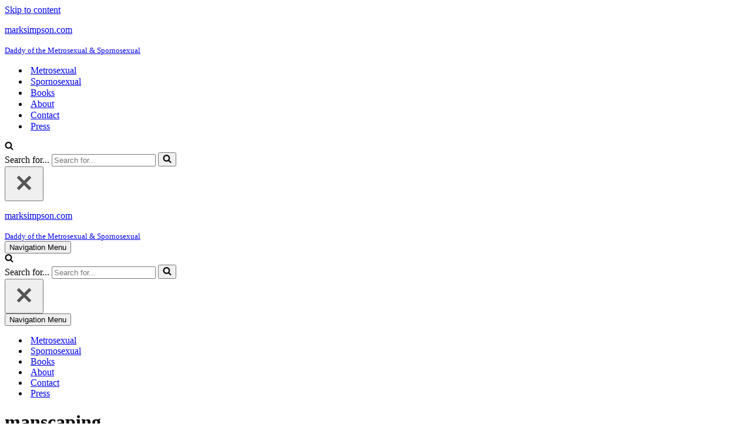

--- FILE ---
content_type: text/html; charset=utf-8
request_url: https://a.mailmunch.co/forms-cache/54270/358267/index-1765910325.html
body_size: 1135
content:
<!DOCTYPE html>
<html>
<head>
  <meta name="robots" content="noindex, nofollow">
    <script type="text/javascript">
    var widgetId = "358267";
    var widgetType = "scrollbox";
    var siteId = "54270";
    var contentGate = false;
    var recaptchaEnabled = false;
    var recaptchaApiKey = "6LcflRsUAAAAAG_PSKBnmcFbkjVvI-hw-Laz9gfp";
    var noTracking = false;
    var pushSubscribe = false;
    var pushUrl = "https://push.mailmunch.co/push/54270/358267";
    var formFields = {"2951638":"email_2"};
  </script>
  <link rel="stylesheet" href="//a.mailmunch.co/v2/themes/mailmunch/simple/scrollbox/index.css" />

</head>
<body class="contacts new">
  
<script type="text/javascript" src="//assets.mailmunch.com/assets/widget_simple-f5a3e5db2f514f912e267a03f71350202672af937806defb072a316fb98ef272.js"></script>



<div class="theme theme-simple live allow-closing yes-branding">
  <a id="close-icon" href='#' onclick="closeWidget();return false;"></a>

    <form class="new_contact" id="new_contact" action="https://forms.mailmunch.co/form/54270/358267/submit" accept-charset="UTF-8" method="post">
      <style type="text/css">
#mailmunch-optin-form {
  background-color: rgba(222,169,66,0.99);
}
</style>


<div id="mailmunch-optin-form">
  <div class="screen optin-form-screen" data-screen-name="Optin Form">
<div class="headline">
  <h1><p>Join the marksimpson.com newsletter!</p>
</h1>
</div>

<div class="text">
  <p style="text-align: center;">&nbsp;Be kept up to date with new posts</p>
<p>
</p>
</div>

<div class="optin-form-wrapper clearfix">
  <div class="hidden-fields"></div><div class="optin-form custom_form field-count-1"><div class="custom-fields-preview-container"><div class="custom-field-preview-container required" data-custom-field-id="850691">
  <div class="email-field-wrapper">
    <input type="email" id="custom_field_text_field_850691" name="contact[contact_fields_attributes][850691][value]" value="" placeholder="Enter your email" style="" class="input-field email-field" />
    <input type="hidden" name="contact[contact_fields_attributes][850691][label]" value="Email">
    <input type="hidden" name="contact[contact_fields_attributes][850691][custom_field_data_id]" value="850691">
    <input type="hidden" name="contact[contact_fields_attributes][850691][custom_field_id]" value="2951638">
  </div>
</div>
<div class="custom-field-preview-container" data-custom-field-id="850692">
  <div class="submit-wrapper">
    <input type="submit" id="custom_field_submit_850692" name="" value="SUBSCRIBE" style="color: #FFFFFF; background-color: #0fba73;" class="submit" />
  </div>
</div></div></div>
</div>
  </div>

  <div class="screen success-screen optin-form custom_form" data-screen-name="Success Message">
<div class="headline">
  <h1><p>marksimpson.com&nbsp;</p></h1>
</div>

    
<div class="text">
  <p>Thanks!</p>
</div>
  </div>
</div>


</form>
  <div class="branding-container">
    <a href="https://www.mailmunch.com/forms-popups?utm_source=optin-form&amp;utm_medium=website&amp;utm_campaign=powered-by&amp;r=optin_branding" target="_blank" class="mailmunch-branding">
      powered by <span class="mailmunch">MailMunch</span>
    </a>
  </div>
</div>

</body>
</html>


--- FILE ---
content_type: text/html; charset=utf-8
request_url: https://a.mailmunch.co/forms-cache/54270/358278/index-1757579121.html
body_size: 1080
content:
<!DOCTYPE html>
<html>
<head>
  <meta name="robots" content="noindex, nofollow">
    <script type="text/javascript">
    var widgetId = "358278";
    var widgetType = "sidebar";
    var siteId = "54270";
    var contentGate = false;
    var recaptchaEnabled = false;
    var recaptchaApiKey = "6LcflRsUAAAAAG_PSKBnmcFbkjVvI-hw-Laz9gfp";
    var noTracking = false;
    var pushSubscribe = false;
    var pushUrl = "https://push.mailmunch.co/push/54270/358278";
    var formFields = {"2951638":"email_2"};
  </script>
  <link rel="stylesheet" href="//a.mailmunch.co/v2/themes/mailmunch/simple/sidebar/index.css" />

</head>
<body class="contacts new">
  
<script type="text/javascript" src="//assets.mailmunch.com/assets/widget_simple-f5a3e5db2f514f912e267a03f71350202672af937806defb072a316fb98ef272.js"></script>



<div class="theme theme-simple live yes-branding">
  <a id="close-icon" href='#' onclick="closeWidget();return false;"></a>

    <form class="new_contact" id="new_contact" action="https://forms.mailmunch.co/form/54270/358278/submit" accept-charset="UTF-8" method="post">
      <style type="text/css">
#mailmunch-optin-form {
  background-color: rgba(213,255,0,0);
}
</style>


<div id="mailmunch-optin-form">
  <div class="screen optin-form-screen" data-screen-name="Optin Form">
<div class="text">
  <p><span style="color: rgb(155, 187, 89);"><strong>MARKSIMPSON.COM UPDATES</strong></span>
</p>
</div>

<div class="optin-form-wrapper clearfix">
  <div class="hidden-fields"></div><div class="optin-form custom_form field-count-1"><div class="custom-fields-preview-container"><div class="custom-field-preview-container required" data-custom-field-id="850719">
  <div class="email-field-wrapper">
    <input type="email" id="custom_field_text_field_850719" name="contact[contact_fields_attributes][850719][value]" value="" placeholder="Enter your email" style="" class="input-field email-field" />
    <input type="hidden" name="contact[contact_fields_attributes][850719][label]" value="Email">
    <input type="hidden" name="contact[contact_fields_attributes][850719][custom_field_data_id]" value="850719">
    <input type="hidden" name="contact[contact_fields_attributes][850719][custom_field_id]" value="2951638">
  </div>
</div>
<div class="custom-field-preview-container" data-custom-field-id="850720">
  <div class="submit-wrapper">
    <input type="submit" id="custom_field_submit_850720" name="" value="Subscribe" style="color: #FFFFFF; background-color: #0F52BA;" class="submit" />
  </div>
</div></div></div>
</div>
  </div>

  <div class="screen success-screen optin-form custom_form" data-screen-name="Success Message">
<div class="text">
  Thank you for subscribing
</div>
  </div>
</div>


</form>
  <div class="branding-container">
    <a href="https://www.mailmunch.com/forms-popups?utm_source=optin-form&amp;utm_medium=website&amp;utm_campaign=powered-by&amp;r=optin_branding" target="_blank" class="mailmunch-branding">
      powered by <span class="mailmunch">MailMunch</span>
    </a>
  </div>
</div>

</body>
</html>
